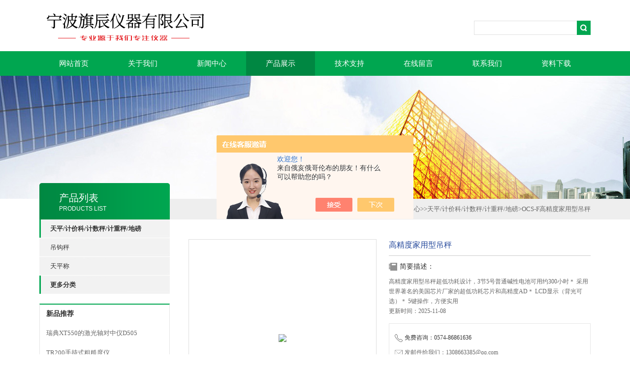

--- FILE ---
content_type: text/html; charset=utf-8
request_url: http://www.nbsd17.com/Products-725417.html
body_size: 8579
content:
<!DOCTYPE html PUBLIC "-//W3C//DTD XHTML 1.0 Transitional//EN" "http://www.w3.org/TR/xhtml1/DTD/xhtml1-transitional.dtd">
<html xmlns="http://www.w3.org/1999/xhtml">
<head>
<meta http-equiv="X-UA-Compatible" content="IE=9; IE=8; IE=7; IE=EDGE" />
<meta http-equiv="Content-Type" content="text/html; charset=utf-8" />
<TITLE>高精度家用型吊秤OCS-F-宁波旗辰仪器有限公司</TITLE>
<META NAME="Keywords" CONTENT="高精度家用型吊秤">
<META NAME="Description" CONTENT="宁波旗辰仪器有限公司所提供的OCS-F高精度家用型吊秤质量可靠、规格齐全,宁波旗辰仪器有限公司不仅具有专业的技术水平,更有良好的售后服务和优质的解决方案,欢迎您来电咨询此产品具体参数及价格等详细信息！">
<script src="/ajax/common.ashx" type="text/javascript"></script>
<script src="/ajax/NewPersonalStyle.Classes.SendMSG,NewPersonalStyle.ashx" type="text/javascript"></script>
<script src="/js/videoback.js" type="text/javascript"></script>
<link rel="stylesheet" type="text/css" href="/skins/115415/css/swiper.min.css">
<link type="text/css" rel="stylesheet" href="/Skins/115415/css/css.css" />
<link type="text/css" rel="stylesheet" href="/Skins/115415/css/inpage.css" />
<script src="/skins/115415/js/jquery-3.6.0.min.js"></script>
<script src="/skins/115415/js/swiper.min.js"></script>
<script>
$(document).ready(function(e) {
   $(".new_nav li").eq(num-1).addClass("cur")
});
</script>
<script>var num=4</script>
<script type="application/ld+json">
{
"@context": "https://ziyuan.baidu.com/contexts/cambrian.jsonld",
"@id": "http://www.nbsd17.com/Products-725417.html",
"title": "高精度家用型吊秤OCS-F",
"pubDate": "2008-12-27T21:43:32",
"upDate": "2025-11-08T09:35:16"
    }</script>
<script type="text/javascript" src="/ajax/common.ashx"></script>
<script src="/ajax/NewPersonalStyle.Classes.SendMSG,NewPersonalStyle.ashx" type="text/javascript"></script>
<script type="text/javascript">
var viewNames = "";
var cookieArr = document.cookie.match(new RegExp("ViewNames" + "=[_0-9]*", "gi"));
if (cookieArr != null && cookieArr.length > 0) {
   var cookieVal = cookieArr[0].split("=");
    if (cookieVal[0] == "ViewNames") {
        viewNames = unescape(cookieVal[1]);
    }
}
if (viewNames == "") {
    var exp = new Date();
    exp.setTime(exp.getTime() + 7 * 24 * 60 * 60 * 1000);
    viewNames = new Date().valueOf() + "_" + Math.round(Math.random() * 1000 + 1000);
    document.cookie = "ViewNames" + "=" + escape(viewNames) + "; expires" + "=" + exp.toGMTString();
}
SendMSG.ToSaveViewLog("725417", "ProductsInfo",viewNames, function() {});
</script>
<script language="javaScript" src="/js/JSChat.js"></script><script language="javaScript">function ChatBoxClickGXH() { DoChatBoxClickGXH('https://chat.chem17.com',93543) }</script><script>!window.jQuery && document.write('<script src="https://public.mtnets.com/Plugins/jQuery/2.2.4/jquery-2.2.4.min.js" integrity="sha384-rY/jv8mMhqDabXSo+UCggqKtdmBfd3qC2/KvyTDNQ6PcUJXaxK1tMepoQda4g5vB" crossorigin="anonymous">'+'</scr'+'ipt>');</script><script type="text/javascript" src="https://chat.chem17.com/chat/KFCenterBox/115415"></script><script type="text/javascript" src="https://chat.chem17.com/chat/KFLeftBox/115415"></script><script>
(function(){
var bp = document.createElement('script');
var curProtocol = window.location.protocol.split(':')[0];
if (curProtocol === 'https') {
bp.src = 'https://zz.bdstatic.com/linksubmit/push.js';
}
else {
bp.src = 'http://push.zhanzhang.baidu.com/push.js';
}
var s = document.getElementsByTagName("script")[0];
s.parentNode.insertBefore(bp, s);
})();
</script>
</head>
<body class="inbody">
<!--header start-->
<div class="header clearfix">
  <div class="logo fl"><a href="/"><img src="/Skins/115415/images/new_logo.gif" border="none"/></a></div>  
  <div class="right_tl fr">
    <ul class="new_tel">
      <li class="new_inp">
        <form name="form1" method="post" action="/products.html" onSubmit="return checkform(form1)">
          <input name="keyword" value=""  type="text"  class="inp_1"/>
          <input name="" type="submit" class="inp_2" value=""/>
        </form>
      </li>
    </ul>
  </div>
</div>
<div class="new_nav">
  <ul>
    <li><a href="/">网站首页</a></li>
    <li><a href="/aboutus.html" rel="nofollow">关于我们</a></li>
    <li><a href="/news.html">新闻中心</a></li>
    <li><a href="/products.html">产品展示</a></li>
    <li><a href="/article.html">技术支持</a></li>
    <li><a href="/order.html" rel="nofollow">在线留言</a></li>
    <li><a href="/contact.html" rel="nofollow">联系我们</a></li>
    <li><a href="/down.html">资料下载</a></li>
  </ul>
</div>
<script src="https://www.chem17.com/mystat.aspx?u=time"></script>
<!--header end-->
<div class="new_ny_banner"></div>
<!--body start-->
<div class="inpage_con">
  <div class="inpgae_left">
    <p class="inpage_indexnoticetit">产品列表<span>PRODUCTS LIST</span></p>
    <div class="inpage_notice">
      <ul>
        
        <li><a href="/ParentList-87565.html" title="天平/计价科/计数秤/计重秤/地磅" target="_blank" ><strong>天平/计价科/计数秤/计重秤/地磅</strong></a></li>
        
        <li class="new_left_two"><a href="/SonList-2438531.html" target="_blank" title="吊钩秤">吊钩秤</a></li>
        
        <li class="new_left_two"><a href="/SonList-2430914.html" target="_blank" title="天平称">天平称</a></li>
        
        
        <li><a href="/products.html" ><strong>更多分类</strong></a></li>
      </ul>
    </div>
    <div class="inpage_leftcon">
      <div class="h_d bait">新品推荐</div>
      <ul class="pro_l">
        
        
        <li><a href="/Products-689666.html">瑞典XT550的激光轴对中仪D505</a></li>
        
        
        
        <li><a href="/Products-720685.html">TR200手持式粗糙度仪</a></li>
        
        
        
        <li><a href="/Products-36939357.html">ACE6402型建筑声学测量系统吸声系数测量</a></li>
        
        
        
        <li><a href="/Products-36917527.html">AWA6290多通道人体振动测量分析仪</a></li>
        
        
        
        <li><a href="/Products-30421368.html">三丰粗糙度仪sj-410</a></li>
        
        
      </ul>
    </div>
  </div>
  <div class="inpage_right">
    <div class="mbx2"><a href="/" class="SeoItem" SeoLength="30">首页</a>&gt;<a href="/products.html" class="SeoItem" SeoLength="30">产品中心</a>&gt;&gt;<a href="/ParentList-87565.html">天平/计价科/计数秤/计重秤/地磅</a>&gt;<span class="SeoItem" SeoLength="30">OCS-F高精度家用型吊秤</span></div>
    <div class="inpage_content">
      <div id="nr_main_box">
        <div id="pro_detail_box01"><!--产品图片和基本资料-->
          <div id="pro_detail_text"><!--产品基本信息-->
            <div class="h_d">高精度家用型吊秤</div>
            <div class="pro_ms">
              <h2 class="bt">简要描述：</h2>
              <p>高精度家用型吊秤超低功耗设计，3节5号普通碱性电池可用约300小时＊ 采用世界著名的美国芯片厂家的超低功耗芯片和高精度AD＊ LCD显示（背光可选）＊ 5键操作，方便实用</p>
              <p>更新时间：2025-11-08</p>
            </div>
            <div style="padding:10px; border:1px solid #E6E6E6; margin-top:10px;">
              <p style="margin-top:6px;"><img src="/Skins/115415/images/pro_arr_tel.gif" style="vertical-align:middle; margin-right:4px; margin-left:1px; border:0px none;">免费咨询：0574-86861636</p>
              <p style="margin-top:6px;"><a href="mailto:1308663385@qq.com"><img src="/Skins/115415/images/pro_arr_email.gif" style="vertical-align:middle; margin-right:4px; margin-left:1px; border:0px none;">发邮件给我们：1308663385@qq.com</a></p>
              <div style="margin-top:10px; padding-top:6px; border-top:1px dashed #DDD;">
                <!-- Baidu Button BEGIN -->
                <div style="height:26px; overflow:hidden;">
                  <div id="bdshare" class="bdshare_t bds_tools get-codes-bdshare">
                    <span class="bds_more">分享到：</span>
                    <a class="bds_qzone" title="分享到QQ空间" href="#"></a>
                    <a class="bds_tsina" title="分享到新浪微博" href="#"></a>
                    <a class="bds_tqq" title="分享到腾讯微博" href="#"></a>
                    <a class="bds_renren" title="分享到人人网" href="#"></a>
                    <a class="bds_t163" title="分享到网易微博" href="#"></a>
                    <a class="shareCount" href="#" title="累计分享1次">1</a>
                  </div>
                </div>
				<script type="text/javascript" id="bdshare_js" data="type=tools&amp;uid=6627028" src="http://bdimg.share.baidu.com/static/js/bds_s_v2.js?cdnversion=403039"></script>
                
                <script type="text/javascript">
                document.getElementById("bdshell_js").src = "http://bdimg.share.baidu.com/static/js/shell_v2.js?cdnversion=" + Math.ceil(new Date()/3600000)
                </script>
                <!-- Baidu Button END -->
              </div>
            </div>
            <a href="/order.html" class="gwc_an2 lightbox" style=" float:left;" rel="group1">在线留言</a>
          </div><!--产品基本信息-->
          <div id="preview"><div class="proimg_bk"><a href="/"  title=""  class="proimg"><img src="http://img71.chem17.com/gxhpic_6b0ffa9ff0/6177b7fad4b495c9e82be4e69c50880cc9f0c204d076df5608e36c0bd070b9e987495c967ae558c0.png"/></a></div></div><!--产品图片-->
        </div> <!--产品图片和基本资料 END-->
        <div id="ny_pro_box02"><!--商品介绍、详细参数、售后服务-->
          <div id="con"><!--TAB切换 BOX-->
            <ul id="tags"><!--TAB 标题切换-->
              <li class="selectTag"><a onmouseover="selectTag('tagContent0',this)" href="javascript:void(0)" onfocus="this.blur()">详细介绍</a></li>
            </ul><!--TAB 标题切换 END-->
            <div id="tagContent"><!--内容-->
              <div class="tagContent selectTag" id="tagContent0" style="display: block;"><p><strong><span style="font-size: larger; color: rgb(0, 0, 0);">一.OCS-F<strong>高精度家用型吊秤</strong> 特点介绍:</span></strong></p><p><strong><span style="color: rgb(0, 0, 0);">＊ 超低功耗设计，3节5号普通碱性电池可用约300小时<br/>＊ 采用世界著名的美国芯片厂家的超低功耗芯片和高精度AD<br/>＊ LCD显示（背光可选）<br/>＊ 5键操作，方便实用<br/>＊ 秤体尺寸：135＊68＊320MM 单个装纸箱尺寸：280＊220＊100MM</span></strong></p><p><strong><span style="font-size: larger; color: rgb(0, 0, 0);">二. OCS-F<strong>高精度家用型吊秤</strong>产品规格:</span></strong></p><p><strong><span style="color: rgb(0, 0, 0);">型号规格 &nbsp;称量范围 &nbsp;zui小称量 &nbsp;检定分度值( d ) 可选分度值 <br/>OCS-F-50 50 kg &nbsp;0.4kg &nbsp;0.02kg &nbsp;0.01kg <br/>OCS-F-100 100kg &nbsp;1.0kg &nbsp;0.05kg &nbsp;0.02kg <br/>OCS-F-150 &nbsp;200kg 1.0kg &nbsp;0.05kg &nbsp;0.02kg <br/>OCS-F-200 150 kg &nbsp;2.0kg &nbsp;0.1kg &nbsp;0.05kg <br/>OCS-F-300 300 kg &nbsp;2.0kg &nbsp;0.1kg &nbsp;0.05kg</span></strong></p><p><span style="color: rgb(0, 0, 0);"><span style="font-family: "Microsoft YaHei"; background-color: rgb(255, 255, 255);">特点介绍:</span><br style="color: rgb(102, 102, 102); font-family: "Microsoft YaHei"; white-space: normal; background-color: rgb(255, 255, 255);"/><span style="font-family: "Microsoft YaHei"; background-color: rgb(255, 255, 255);">1.无线开关机设计：用户可通过仪表远距离开机或关机。</span><br style="color: rgb(102, 102, 102); font-family: "Microsoft YaHei"; white-space: normal; background-color: rgb(255, 255, 255);"/><span style="font-family: "Microsoft YaHei"; background-color: rgb(255, 255, 255);">2.超低功耗设计：仪表充满电后可连续工作500-2000小时（根据用户发射指令的频率），吊称可连续工作100小时。</span><br style="color: rgb(102, 102, 102); font-family: "Microsoft YaHei"; white-space: normal; background-color: rgb(255, 255, 255);"/><span style="font-family: "Microsoft YaHei"; background-color: rgb(255, 255, 255);">3.智能电源管理：用户可设定不同的电源管理方案以适应不同的需求。可实现多台吊称在同一场合使用。</span><br style="color: rgb(102, 102, 102); font-family: "Microsoft YaHei"; white-space: normal; background-color: rgb(255, 255, 255);"/><span style="font-family: "Microsoft YaHei"; background-color: rgb(255, 255, 255);">4.四键操作，简单易懂。</span><br style="color: rgb(102, 102, 102); font-family: "Microsoft YaHei"; white-space: normal; background-color: rgb(255, 255, 255);"/><span style="font-family: "Microsoft YaHei"; background-color: rgb(255, 255, 255);">OCS系列吊钩秤</span><br style="color: rgb(102, 102, 102); font-family: "Microsoft YaHei"; white-space: normal; background-color: rgb(255, 255, 255);"/><span style="font-family: "Microsoft YaHei"; background-color: rgb(255, 255, 255);">主要类型:</span><br style="color: rgb(102, 102, 102); font-family: "Microsoft YaHei"; white-space: normal; background-color: rgb(255, 255, 255);"/><span style="font-family: "Microsoft YaHei"; background-color: rgb(255, 255, 255);">无线仪表铠甲型 / 普通单面直视型 / 直视耐高温型 / 无线仪表控制型</span><br style="color: rgb(102, 102, 102); font-family: "Microsoft YaHei"; white-space: normal; background-color: rgb(255, 255, 255);"/><span style="font-family: "Microsoft YaHei"; background-color: rgb(255, 255, 255);">特点介绍:</span><br style="color: rgb(102, 102, 102); font-family: "Microsoft YaHei"; white-space: normal; background-color: rgb(255, 255, 255);"/><span style="font-family: "Microsoft YaHei"; background-color: rgb(255, 255, 255);">* 5位1.2英寸超高亮红色LED显示</span><br style="color: rgb(102, 102, 102); font-family: "Microsoft YaHei"; white-space: normal; background-color: rgb(255, 255, 255);"/><span style="font-family: "Microsoft YaHei"; background-color: rgb(255, 255, 255);">* 采用新一代∑－Δ型单片集成AD转换器，具备*抗电磁干扰能力和长期稳定性</span><br style="color: rgb(102, 102, 102); font-family: "Microsoft YaHei"; white-space: normal; background-color: rgb(255, 255, 255);"/><span style="font-family: "Microsoft YaHei"; background-color: rgb(255, 255, 255);">* 内置6V4Ah蓄电池，自带充电及低电压保护电路</span><br style="color: rgb(102, 102, 102); font-family: "Microsoft YaHei"; white-space: normal; background-color: rgb(255, 255, 255);"/><span style="font-family: "Microsoft YaHei"; background-color: rgb(255, 255, 255);">* 低功耗设计，蓄电池充电后可使用60 – 80小时</span><br style="color: rgb(102, 102, 102); font-family: "Microsoft YaHei"; white-space: normal; background-color: rgb(255, 255, 255);"/><span style="font-family: "Microsoft YaHei"; background-color: rgb(255, 255, 255);">* 键盘标定，数据硬件锁定保护</span><br style="color: rgb(102, 102, 102); font-family: "Microsoft YaHei"; white-space: normal; background-color: rgb(255, 255, 255);"/><span style="font-family: "Microsoft YaHei"; background-color: rgb(255, 255, 255);">* 操作方便，可加装无线遥控归零器</span></span><span style="color: rgb(0, 0, 0);"><span style="color: rgb(102, 102, 102); font-family: "Microsoft YaHei"; background-color: rgb(255, 255, 255);"></span></span></p><p><br/></p></div><!--商品介绍 END-->
            </div>
            <div id="nr_textbox"><link rel="stylesheet" type="text/css" href="/css/MessageBoard_style.css">
<script language="javascript" src="/skins/Scripts/order.js?v=20210318" type="text/javascript"></script>
<a name="order" id="order"></a>
<div class="ly_msg" id="ly_msg">
<form method="post" name="form2" id="form2">
	<h3>留言框  </h3>
	<ul>
		<li>
			<h4 class="xh">产品：</h4>
			<div class="msg_ipt1"><input class="textborder" size="30" name="Product" id="Product" value="高精度家用型吊秤"  placeholder="请输入产品名称" /></div>
		</li>
		<li>
			<h4>您的单位：</h4>
			<div class="msg_ipt12"><input class="textborder" size="42" name="department" id="department"  placeholder="请输入您的单位名称" /></div>
		</li>
		<li>
			<h4 class="xh">您的姓名：</h4>
			<div class="msg_ipt1"><input class="textborder" size="16" name="yourname" id="yourname"  placeholder="请输入您的姓名"/></div>
		</li>
		<li>
			<h4 class="xh">联系电话：</h4>
			<div class="msg_ipt1"><input class="textborder" size="30" name="phone" id="phone"  placeholder="请输入您的联系电话"/></div>
		</li>
		<li>
			<h4>常用邮箱：</h4>
			<div class="msg_ipt12"><input class="textborder" size="30" name="email" id="email" placeholder="请输入您的常用邮箱"/></div>
		</li>
        <li>
			<h4>省份：</h4>
			<div class="msg_ipt12"><select id="selPvc" class="msg_option">
							<option value="0" selected="selected">请选择您所在的省份</option>
			 <option value="1">安徽</option> <option value="2">北京</option> <option value="3">福建</option> <option value="4">甘肃</option> <option value="5">广东</option> <option value="6">广西</option> <option value="7">贵州</option> <option value="8">海南</option> <option value="9">河北</option> <option value="10">河南</option> <option value="11">黑龙江</option> <option value="12">湖北</option> <option value="13">湖南</option> <option value="14">吉林</option> <option value="15">江苏</option> <option value="16">江西</option> <option value="17">辽宁</option> <option value="18">内蒙古</option> <option value="19">宁夏</option> <option value="20">青海</option> <option value="21">山东</option> <option value="22">山西</option> <option value="23">陕西</option> <option value="24">上海</option> <option value="25">四川</option> <option value="26">天津</option> <option value="27">新疆</option> <option value="28">西藏</option> <option value="29">云南</option> <option value="30">浙江</option> <option value="31">重庆</option> <option value="32">香港</option> <option value="33">澳门</option> <option value="34">中国台湾</option> <option value="35">国外</option>	
                             </select></div>
		</li>
		<li>
			<h4>详细地址：</h4>
			<div class="msg_ipt12"><input class="textborder" size="50" name="addr" id="addr" placeholder="请输入您的详细地址"/></div>
		</li>
		
        <li>
			<h4>补充说明：</h4>
			<div class="msg_ipt12 msg_ipt0"><textarea class="areatext" style="width:100%;" name="message" rows="8" cols="65" id="message"  placeholder="请输入您的任何要求、意见或建议"></textarea></div>
		</li>
		<li>
			<h4 class="xh">验证码：</h4>
			<div class="msg_ipt2">
            	<div class="c_yzm">
                    <input class="textborder" size="4" name="Vnum" id="Vnum"/>
                    <a href="javascript:void(0);" class="yzm_img"><img src="/Image.aspx" title="点击刷新验证码" onclick="this.src='/image.aspx?'+ Math.random();"  width="90" height="34" /></a>
                </div>
                <span>请输入计算结果（填写阿拉伯数字），如：三加四=7</span>
            </div>
		</li>
		<li>
			<h4></h4>
			<div class="msg_btn"><input type="button" onclick="return Validate();" value="提 交" name="ok"  class="msg_btn1"/><input type="reset" value="重 填" name="no" /></div>
		</li>
	</ul>	
    <input name="PvcKey" id="PvcHid" type="hidden" value="" />
</form>
</div>
<div id="clear"	></div></div>
          </div><!--TAB 内容 end-->
        </div><!--商品介绍、详细参数、售后服务 END-->
        <div class="inside_newsthree">
          <p id="newsprev">上一篇：<b class="newsprev"><a href="/Products-725416.html">宁波旗辰OCS吊钩秤</a></b></p>
		  <p id="newsnext">下一篇：<b class="newsnext"><a href="/Products-725583.html">洛氏硬度计TH500</a></b></p>
		  <span><a href="/products.html">返回列表>></a></span>
        </div>
        <div class="xgchanp">
          <p class="cp_tit">相关产品</p>
          <div class="newscon">
            <div class="in_pro_list nyproli">
              
              
              <a href="/Products-18210284.html" target="_blank">FA-D系列电子分析天平</a>&nbsp;&nbsp;&nbsp;&nbsp;
              
              <a href="/Products-18209212.html" target="_blank">DSJ系列电子静水力学天平</a>&nbsp;&nbsp;&nbsp;&nbsp;
              
              
              
              
              
              
            </div>
          </div>
        </div>
      </div>
    </div>
  </div>
</div>
<!--body end-->
<div class="footer clearfix">
  <div class="footer_wrapper clearfix">
    <div class="footer_cen fl">
      <span style="font-size:14px; color:#fff;">工作时间</span><br/>
      为了避免不必要的等待，敬请注意我们的工作时间 。以下是我们的正常工作时间，中国大陆法定节假日除外。<br />
      工作时间：周一至周五 早8：00-晚5：00<br />
      周六、周日休息<br />
    </div>
    <div class="footer_cen fl">
      <span style="font-size:14px; color:#fff;">联系方式</span><br/>
      地址：宁波市北仑区长江国际大厦B座1301室<br />
      联系人：岳蓓<br />
      联系方式：0574-86861636<br />
      联系QQ：1308663385<br />
      邮箱：1308663385@qq.com
    </div>
    <div class="footer_cen fl">
      <span style="font-size:14px; color:#fff;">服务保障</span><br/>
     良好的沟通和与客户建立互相信任的关系是提供良好的客户服务的关键。在与客户的沟通中，对客户保持热情和友好的态度是非常重要的。客户需要与我们交流，当客户找到我们时，是希望得到重视，得到帮助和解决问题。
    </div>
    <div class="footer_cen2 fl"><span style="font-size:14px; color:#fff;">关注我们</span><br/><br/><div><img src="/Skins/115415/images/ewm.jpg"></div></div> 
  </div>
  <div class="clearfix"></div>
  <div class="footer_bottom">
    <div class="bottomw">
      <div class="banquan fl">&copy; 2018 宁波旗辰仪器有限公司 版权所有 ICP备案号：<a rel="nofollow" href="http://beian.miit.gov.cn" target="_blank">浙ICP备17053223号-1</a> <a href="/sitemap.xml" target="_blank">GoogleSitemap</a> 技术支持：<a href="https://www.chem17.com" target="_blank">化工仪器网</a> 总访问量：<span style="color:#FF0000">585532</span></div>
      <div class="bottomnav fr">
        <a href="/" target="_blank">返回首页</a>
        <a rel="nofollow" href="/aboutus.html" target="_blank">关于我们</a>
        <a rel="nofollow" href="/contact.html" target="_blank">联系我们</a>
        <a href="https://www.chem17.com/login" target="_blank"  style="color:#fff" rel="nofollow">管理登陆</a>
      </div>
    </div>
  </div> 
</div>
<!-- 代码 开始 -->
<div id="gxhxwtmobile" style="display:none;">18758415506</div> 
<div id="rightArrow" style="display:none;"><a href="javascript:;" title="在线客户"></a></div>
<div id="gxhxwtmobile" style="display:none;">18758415506</div>
<div id="floatDivBoxs" style="display:none;">
  <div class="floatDtt">在线客服</div>
  <div class="floatShadow">
    <ul class="floatDqq">
      <li style="padding-left:0px;"><a target="_blank" href="tencent://message/?uin=1308663385&Site=www.nbsd17.com&Menu=yes"><img src="/Skins/115415/images/qq_qq.png" align="absmiddle">&nbsp;&nbsp;在线客服</a></li>
    </ul>
    <div class="floatDtxt">电话</div>
    <div class="floatDtel">0574-86861636</div>
    <div class="floatDtxt">手机</div>
    <div class="floatDtel">18758415506</div>
    <div class="floatDtxt">微信二维码</div>
    <div class="floatDtel"><img src="/Skins/115415/images/code.jpg" width="142"></div>
  </div>
  <div class="floatDbg"></div>
</div>
<!-- 代码 结束 -->
<script type="text/javascript" src="/Skins/115415/js/pt_js.js"></script>
<script type="text/javascript" src="/Skins/115415/js/qq.js"></script>

<div style="width:300px;margin:0 auto; padding:20px 0;">
		 		<a target="_blank" href="http://www.beian.gov.cn/portal/registerSystemInfo?recordcode=33020602000784" style="display:inline-block;text-decoration:none;height:20px;line-height:20px;"><img src="/Skins/115415/images/beian.png" style="float:left;"/><p style="float:left;height:20px;line-height:20px;margin: 0px 0px 0px 5px; color:#939393;">浙公网安备 33020602000784号</p></a>
		 	</div>
 <style> 
body {   
-moz-user-select:none;   
}   
</style>  
<script> document.body.onselectstart=document.body.oncontextmenu=function(){return false;};</script>



 <script type='text/javascript' src='/js/VideoIfrmeReload.js?v=001'></script>
  
</html></body>